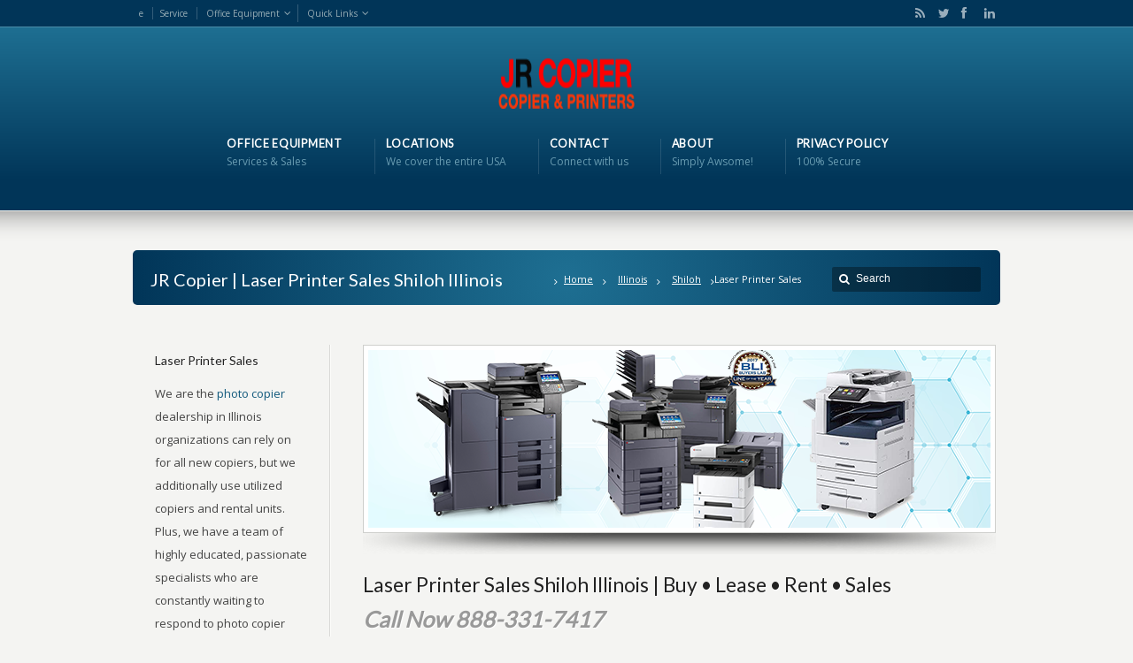

--- FILE ---
content_type: text/html; charset=UTF-8
request_url: https://officeequipmenthub.us/illinois/shiloh/laser-printer-sales.php
body_size: 16780
content:
<!DOCTYPE html>
<html data-page-optimizer-init="true" lang="en-US"><!--<![endif]-->
<head><meta content="Laser Printer Sales Shiloh Illinois - Buy Lease Rent Laser Printer Shiloh, IL - In the market for new or used laser printer? Get a laser printer sales dealer that offer the top quality copiers & laser printers from a business that has the experience, call us today! Copy machine sales, buy laser printer, lease laser printer, copy machine dealer, laser printer rental, near Shiloh IL. " name="description"><!-- un-comment and delete 2nd meta below to disable zoom (not cool)
<meta name="viewport" content="width=device-width, minimum-scale=1, maximum-scale=1"> --><meta name="viewport" content="width=device-width, initial-scale=1" /><meta charset="UTF-8"><script type="text/javascript" src="/js/jquery.js"></script>
	<title>JR Copier | 🥇Laser Printer Sales Shiloh Illinois | Office Equipment Solutions IL | Laser Printer Sales</title>
	<!-- RSS -->
	<link href="#" rel="alternate" title="Laser Printer Sales Illinois" type="application/rss+xml" /><!-- Favicon -->
	<link href="https://imagizer.imageshack.com/v2/150x100q90/922/45O5tF.png" rel="shortcut icon" /><!-- Google Font -->
	<link href="https://fonts.googleapis.com/css?family=Open+Sans%7CLato" rel="stylesheet" type="text/css" /><!-- Primary CSS -->
	<link href="/style.css" media="all" rel="stylesheet" type="text/css" />
	<link href="/css/_mobile.css" media="all" rel="stylesheet" type="text/css" /><!-- Color Scheme CSS -->
	<link href="/css/karma-political-blue.css" media="all" rel="stylesheet" type="text/css" />
	<link href="/css/secondary-political-blue.css" media="all" rel="stylesheet" type="text/css" />
	<link href="/css/_font-awesome.css" media="all" rel="stylesheet" type="text/css" /><!--[if IE 9]>
<link rel="apple-touch-icon" sizes="180x180" href="/apple-touch-icon.png">
<link rel="icon" type="image/png" sizes="32x32" href="/favicon-32x32.png">
<link rel="icon" type="image/png" sizes="16x16" href="/favicon-16x16.png">
<link rel="manifest" href="/site.webmanifest">
<style media="screen">
#footer,
.header-holder
{
behavior: url(js/PIE/PIE.htc);
}
</style>
<![endif]--><!--[if lte IE 8]>
<script type='text/javascript' src='js/html5shiv.js'></script>
<style media="screen">
/* uncomment for IE8 rounded corners
#menu-main-nav .drop ul a,
#menu-main-nav .drop,
#menu-main-nav ul.sub-menu,
#menu-main-nav .drop .c, 
#menu-main-nav li.parent, */
#footer,
.header-holder,
#horizontal_nav ul li,
#horizontal_nav ul a,
#tt-gallery-nav li,
#tt-gallery-nav a,
ul.tabset li,
ul.tabset a,
.karma-pages a,
.karma-pages span,
.wp-pagenavi a,
.wp-pagenavi span,
.post_date,
.post_comments,
.ka_button,
.flex-control-paging li a,
.colored_box,
.tools,
.karma_notify
.opener,
.callout_button,
.testimonials {
behavior: url(js/PIE/PIE.htc);
}
</style>
<![endif]--><!--[if IE]>
<link rel="stylesheet" href="/css/_internet_explorer.css" media="screen"/>
<![endif]--><script type="application/ld+json">{"@context":"http://schema.org","@type":"LocalBusiness","url":"https://officeequipmenthub.us","name":"JR Copier","description":"Laser Printer Sales Shiloh IL - Looking for a new copier or laser printer? JR Copier has been in the office equipment sales & service business for over 20 years!","logo":"https://officeequipmenthub.us/images/_global/JRCOPIER.png","image":"https://officeequipmenthub.us/images/_global/copier.png","priceRange":"Get 3 Price Quotes","hasMap":"https://www.google.com/maps/place/JR+Copier+MN+%E2%9C%85/@45.0507786,-93.1904114,15z/data=!4m2!3m1!1s0x0:0xcd1742abefaaabe6?sa=X\u0026ved=2ahUKEwjxnd--x6vkAhUEQ60KHWIUBn8Q_BIwCnoECA4QCA","email":"info@jrcopiermn.com","telephone":"888-331-7417","openingHours":["Mon - Fri 8:00AM - 5:00PM"],"sameAs":["https://www.facebook.com/JRCopierMN/","https://goo.gl/maps/WYMkcHr1dbAzKm4A8","https://twitter.com/JRCopierMN","https://www.linkedin.com/company/3478193/"],"aggregateRating":{"@type":"AggregateRating","ratingValue":"5","ratingCount":"337"},"address":{"@type":"PostalAddress","addressLocality":"Shiloh","addressRegion":"IL"}}</script><!-- Global site tag (gtag.js) - Google Analytics --><script async src="https://www.googletagmanager.com/gtag/js?id=UA-147237030-1"></script><script>
  window.dataLayer = window.dataLayer || [];
  function gtag(){dataLayer.push(arguments);}
  gtag('js', new Date());

  gtag('config', 'UA-147237030-1');
</script><script type="application/ld+json">{"@context":"http:\/\/schema.org\/","@type":"Product","name":"Xerox, Ricoh, Sharp, Kyocera, Copystar, Canon, Brother, HP, Konica Minolta","description":"Xerox, Ricoh, Sharp, Kyocera, Copystar, Canon, Brother, HP, Konica Minolta copier \u0026 laser printers.","image":"https:\/\/officeequipmenthub.us\/images\/_global\/xerox%20altalink.png","aggregateRating":{"@type":"AggregateRating","ratingValue":"5","ratingCount":"4127"},"manufacturer":{"@type":"Organization","name":"JR Copier MN"},"model":"All Models"}</script><script type="application/ld+json">

{
"@context":"https://schema.org",
"@type":"WebPage",
"headline":"Laser Printer Sales Shiloh IL",
"url":"https://officeequipmenthub.us/illinois/shiloh/laser-printer-sales.php",
"about":

[{"@type": "thing", "name": "copier", "sameAs": ["https://en.wikipedia.org/wiki/Photocopier",
"https://www.google.com/search?q=copier&kgmid=/m/01gx4y"]},
{"@type": "thing", "name": "machine", "sameAs": ["https://en.wikipedia.org/wiki/Machine",
"https://www.google.com/search?q=machine&kgmid=/m/0dkw5"]},
{"@type": "thing", "name": "xerox", "sameAs": ["https://en.wikipedia.org/wiki/Xerox",
"https://www.google.com/search?q=xerox&kgmid=/m/087c7"]},
{"@type": "thing", "name": "canon", "sameAs": ["https://en.wikipedia.org/wiki/Canon_Inc.",
"https://www.google.com/search?q=canon&kgmid=/m/01bvx1"]},
{"@type": "thing", "name": "speed", "sameAs": ["https://en.wikipedia.org/wiki/Speed",
"https://www.google.com/search?q=speed&kgmid=/m/073s_"]},
{"@type": "thing", "name": "printer", "sameAs": ["https://en.wikipedia.org/wiki/Printer_(computing)",
"https://www.google.com/search?q=printer&kgmid=/m/01m4t"]},
{"@type": "thing", "name": "black and white", "sameAs": ["https://en.wikipedia.org/wiki/Monochrome",
"https://www.google.com/search?q=black+and+white&kgmid=/m/01mwkf"]},
{"@type": "thing", "name": "ink", "sameAs": ["https://en.wikipedia.org/wiki/Ink",
"https://www.google.com/search?q=ink&kgmid=/m/03yhk"]},
{"@type": "thing", "name": "copy machines", "sameAs": ["https://en.wikipedia.org/wiki/Photocopier",
"https://www.google.com/search?q=copy+machines&kgmid=/m/01gx4y"]},
{"@type": "thing", "name": "ppm", "sameAs": ["https://en.wikipedia.org/wiki/Parts-per_notation",
"https://www.google.com/search?q=ppm&kgmid=/m/012ktn"]},
{"@type": "thing", "name": "reliability", "sameAs": ["https://en.wikipedia.org/wiki/Reliability_engineering",
"https://www.google.com/search?q=reliability&kgmid=/m/05rbj3"]},
{"@type": "thing", "name": "price", "sameAs": ["https://en.wikipedia.org/wiki/Price",
"https://www.google.com/search?q=price&kgmid=/m/01d_1l"]},
{"@type": "thing", "name": "users", "sameAs": ["https://en.wikipedia.org/wiki/User_(computing)",
"https://www.google.com/search?q=users&kgmid=/m/0hq_vm_"]},
{"@type": "thing", "name": "pages per minute", "sameAs": ["https://en.wikipedia.org/wiki/Printer_(computing)",
"https://www.google.com/search?q=pages+per+minute&kgmid=/m/01m4t"]},
{"@type": "thing", "name": "kyocera", "sameAs": ["https://en.wikipedia.org/wiki/Kyocera",
"https://www.google.com/search?q=kyocera&kgmid=/m/02rxy_"]},
{"@type": "thing", "name": "ricoh", "sameAs": ["https://en.wikipedia.org/wiki/Ricoh",
"https://www.google.com/search?q=ricoh&kgmid=/m/02jwgz"]},
{"@type": "thing", "name": "laser", "sameAs": ["https://en.wikipedia.org/wiki/Laser_printing",
"https://www.google.com/search?q=laser&kgmid=/m/0dd37"]},
{"@type": "thing", "name": "toner", "sameAs": ["https://en.wikipedia.org/wiki/Toner",
"https://www.google.com/search?q=toner&kgmid=/m/02pw1n"]},
{"@type": "thing", "name": "tray", "sameAs": ["https://en.wikipedia.org/wiki/Tray",
"https://www.google.com/search?q=tray&kgmid=/m/01nn4f"]},
{"@type": "thing", "name": "printing", "sameAs": ["https://en.wikipedia.org/wiki/Printing",
"https://www.google.com/search?q=printing&kgmid=/m/0c5mq"]},
{"@type": "thing", "name": "dpi", "sameAs": ["https://en.wikipedia.org/wiki/Dots_per_inch",
"https://www.google.com/search?q=dpi&kgmid=/m/01tf1w"]},
{"@type": "thing", "name": "multifunction", "sameAs": ["https://en.wikipedia.org/wiki/Multi-function_printer",
"https://www.google.com/search?q=multifunction&kgmid=/m/019y26"]},
{"@type": "thing", "name": "duty cycle", "sameAs": ["https://en.wikipedia.org/wiki/Duty_cycle",
"https://www.google.com/search?q=duty+cycle&kgmid=/m/0b811"]},
{"@type": "thing", "name": "hard drive", "sameAs": ["https://en.wikipedia.org/wiki/Hard_disk_drive",
"https://www.google.com/search?q=hard+drive&kgmid=/m/03l34"]},
{"@type": "thing", "name": "pipe", "sameAs": ["https://en.wikipedia.org/wiki/Pipe_(fluid_conveyance)",
"https://www.google.com/search?q=pipe&kgmid=/m/09w9qp"]}],

"mentions":

[{"@type": "thing", "name": "photocopy", "sameAs": ["https://en.wikipedia.org/wiki/Photocopier",
"https://www.google.com/search?q=photocopy&kgmid=/m/01gx4y"]},
{"@type": "thing", "name": "hp laserjet", "sameAs": ["https://en.wikipedia.org/wiki/HP_LaserJet",
"https://www.google.com/search?q=hp+laserjet&kgmid=/m/0364pq"]},
{"@type": "thing", "name": "printer", "sameAs": ["https://en.wikipedia.org/wiki/Printer_(computing)",
"https://www.google.com/search?q=printer&kgmid=/m/01m4t"]},
{"@type": "thing", "name": "multifunction printer/copier", "sameAs": ["http://en.wikipedia.org/wiki/Multi-function_printer",
"https://www.google.com/search?q=multifunction+printer/copier&kgmid=/m/019y26"]},
{"@type": "thing", "name": "mfps", "sameAs": ["https://en.wikipedia.org/wiki/Multi-function_printer",
"https://www.google.com/search?q=mfps&kgmid=/m/019y26"]},
{"@type": "thing", "name": "office copiers", "sameAs": ["https://en.wikipedia.org/wiki/Photocopier",
"https://www.google.com/search?q=office+copiers&kgmid=/m/01gx4y"]},
{"@type": "thing", "name": "digital copiers", "sameAs": ["https://en.wikipedia.org/wiki/Photocopier",
"https://www.google.com/search?q=digital+copiers&kgmid=/m/01gx4y"]},
{"@type": "thing", "name": "pages per minute", "sameAs": ["https://en.wikipedia.org/wiki/Printer_(computing)",
"https://www.google.com/search?q=pages+per+minute&kgmid=/m/01m4t"]},
{"@type": "thing", "name": "laser printers", "sameAs": ["https://en.wikipedia.org/wiki/Laser_printing",
"https://www.google.com/search?q=laser+printers&kgmid=/m/0dd37"]},
{"@type": "thing", "name": "all-in-one", "sameAs": ["https://en.wikipedia.org/wiki/Multi-function_printer",
"https://www.google.com/search?q=all-in-one&kgmid=/m/019y26"]},
{"@type": "thing", "name": "lasers", "sameAs": ["https://en.wikipedia.org/wiki/Laser_printing",
"https://www.google.com/search?q=lasers&kgmid=/m/0dd37"]},
{"@type": "thing", "name": "inkjet", "sameAs": ["https://en.wikipedia.org/wiki/Inkjet_printing",
"https://www.google.com/search?q=inkjet&kgmid=/m/0dd6m"]},
{"@type": "thing", "name": "all-in-one printer", "sameAs": ["https://en.wikipedia.org/wiki/Multi-function_printer",
"https://www.google.com/search?q=all-in-one+printer&kgmid=/m/019y26"]},
{"@type": "thing", "name": "e-cycling", "sameAs": ["https://en.wikipedia.org/wiki/Computer_recycling",
"https://www.google.com/search?q=e-cycling&kgmid=/m/05lsk3"]},
{"@type": "thing", "name": "wi-fi", "sameAs": ["https://en.wikipedia.org/wiki/Wi-Fi",
"https://www.google.com/search?q=wi-fi&kgmid=/m/0h4d9"]},
{"@type": "thing", "name": "radf", "sameAs": ["https://en.wikipedia.org/wiki/Automatic_document_feeder",
"https://www.google.com/search?q=radf&kgmid=/m/0cyb5j"]},
{"@type": "thing", "name": "printing speed", "sameAs": ["https://en.wikipedia.org/wiki/Printer_(computing)",
"https://www.google.com/search?q=printing+speed&kgmid=/m/01m4t"]},
{"@type": "thing", "name": "dots per inch", "sameAs": ["https://en.wikipedia.org/wiki/Dots_per_inch",
"https://www.google.com/search?q=dots+per+inch&kgmid=/m/01tf1w"]},
{"@type": "thing", "name": "automatic document feeder", "sameAs": ["https://en.wikipedia.org/wiki/Automatic_document_feeder",
"https://www.google.com/search?q=automatic+document+feeder&kgmid=/m/0cyb5j"]},
{"@type": "thing", "name": "scan", "sameAs": ["https://en.wikipedia.org/wiki/Image_scanner",
"https://www.google.com/search?q=scan&kgmid=/m/01v1hk"]},
{"@type": "thing", "name": "copy machine", "sameAs": ["https://en.wikipedia.org/wiki/Photocopier",
"https://www.google.com/search?q=copy+machine&kgmid=/m/01gx4y"]},
{"@type": "thing", "name": "color copier", "sameAs": ["https://en.wikipedia.org/wiki/Photocopier",
"https://www.google.com/search?q=color+copier&kgmid=/m/01gx4y"]},
{"@type": "thing", "name": "scanning", "sameAs": ["https://en.wikipedia.org/wiki/Image_scanner",
"https://www.google.com/search?q=scanning&kgmid=/m/01v1hk"]}]
}

</script><script type="application/ld+json">
{
  "@context": "http://schema.org",
  "@type": "WebPage",
  "about": {
    "@type": "Thing", "name": "Shiloh",
    "sameAs": [
      "https://en.wikipedia.org/wiki/Shiloh,_Illinois",
      "https://www.google.com/search?kgmid=/m/0sh0p","https://www.google.com/maps/place/Shiloh,+IL,+USA/@38.5537196,-89.9888284,12z/data=!3m1!4b1!4m5!3m4!1s0x88760694c1e0ef87:0x991527d721a92e80!8m2!3d38.5614383!4d-89.8973233"
    ]
  },
  "headline": "Laser Printer Sales Shiloh Illinois",
  "identifier": [
    "https://officeequipmenthub.us/illinois/shiloh/laser-printer-sales.php/#webpage",
    "https://officeequipmenthub.us/illinois/shiloh/laser-printer-sales.php"
  ]
}
</script><script type="application/ld+json">
{
  "@context": "https://schema.org",
  "@type": "FAQPage",
  "mainEntity": [{
    "@type": "Question",
    "name": "Is it better to lease or buy office equipment?",
    "acceptedAnswer": {
      "@type": "Answer",
      "text": "Generally speaking, leasing any given piece of office equipment is more expensive than buying it outright. Despite this cost difference, there are many good reasons to lease. ... Unlike a purchase loan, an operating lease agreement may require little or no down payment, conserving cash.
<h3>Why Lease Your Next Copier</h3>
Leasing a new copier will help keep your equipment up to date, be able to write off the equipment and save in repacost while increasing productivity."
    }
  },{
    "@type": "Question",
    "name": "Can I get out of a copier lease?",
    "acceptedAnswer": {
      "@type": "Answer",
      "text": "The easy way to get out is by paying off your lease, otherwise there is no good way to get out of an office equipment lease.
There is no other way to get out a copier lease early.
You can up grade you copier by buying out the existing lease, that means rolling what is left of your lease and adding it to your next or new lease, we do not recommend this practice unless you absolutely need to."
    }
  },{
    "@type": "Question",
    "name": "How do copier/printer leases work?",
    "acceptedAnswer": {
      "@type": "Answer",
      "text": "With an office equipment lease there is a contract between a finance company and the customer, giving the customer use of the equipment on payments of rentals over a period. 
When you lease equipment you make a series of regular (usually monthly) payments, instead of a large capital outlay.
Leases can go 36, 48, 0r 60 months, and the can be set up to be a 1 dollar buy out at the end of the lease or a fair market value."
    }
  },{
    "@type": "Question",
    "name": "How much is a copier lease?",
    "acceptedAnswer": {
      "@type": "Answer",
      "text": "Copier leases can cost between $50 to $900 a month. Used office copiers cost an average of $4,000. Low volume copy machines can be leased for a little as $65/month. 
<h3>Cost of leasing a copier</h3>
It is one of the best ways to acquire your next copier, since it has many benefits, like tax deductions, newer equipment, no upfront cash outlay, and increase productivity."
    }
  }]
}
<script>
!function(f,b,e,v,n,t,s){if(f.fbq)return;n=f.fbq=function(){n.callMethod?
n.callMethod.apply(n,arguments):n.queue.push(arguments)};if(!f._fbq)f._fbq=n;
n.push=n;n.loaded=!0;n.version='2.0';n.queue=[];t=b.createElement(e);t.async=!0;
t.src=v;s=b.getElementsByTagName(e)[0];s.parentNode.insertBefore(t,s)}(window,
document,'script','https://connect.facebook.net/en_US/fbevents.js');
fbq('init', '1911600435771749', {}, {
    "agent": "wordpress-5.3.2-1.6.0"
});

fbq('track', 'PageView', {
    "source": "wordpress",
    "version": "5.3.2",
    "pluginVersion": "1.6.0"
});
</script><!-- DO NOT MODIFY --><!-- End Facebook Pixel Code -->
	<style title="related_links_table" type="text/css">.rlink-links {
        list-style:circle outside;
        width:100%;
        font-size:12pt;
        columns:3;
        -webkit-columns:3;
        -moz-columns:3;
        -o-columns:3;
    }
    .rlink-links li {
        background-color:#F2F3F4;
        margin:0 1px 1px 1px;
        padding:1;
    }
	</style>
	<link href="https://officeequipmenthub.us/illinois/shiloh/laser-printer-sales.php" rel="canonical" />
</head>
<body data-page-optimizer-editable="true" style="zoom: 1;"><!--cke_bookmark_108S--><!--cke_bookmark_108E--><!--cke_bookmark_112S--><!--cke_bookmark_111S--><!--cke_bookmark_111S--><div class="content-style-default" id="tt-wide-layout"><div id="wrapper">
<header id="header" role="banner"><div class="top-block"><div class="top-holder"><!-- ***************** - Top Toolbar Left Side - ***************** --><div class="toolbar-left"><ul><li><a href="/index.php">e</a></li>
<li><a href="/service.html">Service</a></li>
<li><a href="/">Office Equipment</a><ul class="sub-menu"><li><a href="/sales.html"><span>Sales</span></a></li>
<li><a href="/rentals.html"><span>Rentals</span></a></li>
<li><a href="/lease.html"><span>Lease</span></a></li>
<li><a href="http://copierpartsandtoner.com/"><span>Supplies</span></a></li>
<li><a href="http://copierpartsandtoner.com/"><span>Parts</span></a></li>
</ul>
</li>
<li><a href="#">Quick Links</a><ul class="sub-menu"><li><a href="sales.html">Sales</a></li>
<li><a href="/service.html">Service</a></li>
<li><a href="http://copierpartsandtoner.com/">Supplies</a></li>
</ul>
</li>
</ul>
</div>
<!-- END toolbar-left --><!-- ***************** - Top Toolbar Right Side - ***************** -->
<div class="toolbar-right"><ul class="social_icons tt_vector_social_icons tt_no_social_title tt_image_social_icons"><li><a class="rss" href="#" title="RSS Feed">RSS</a></li>
<li><a class="twitter" href="https://twitter.com/JRCopierMN" title="Twitter">Twitter</a></li>
<li><a class="facebook" href="https://www.facebook.com/groups/338957453626413" title="Facebook">Facebook</a></li>
<li><a class="linkedin" href="https://www.linkedin.com/company/jr-copier-of-minnesota-llc" title="LinkedIn">LinkedIn</a></li>
</ul>
</div>
<!-- END toolbar-right --></div>
<!-- END top-holder --></div>
<!-- END top-block -->
<div class="header-holder tt-logo-center"><div class="header-overlay"><div class="header-area"><a class="logo" href="/index.php"><img alt="Copier &amp; laser printer sales" class="tt-retina-logo" height="41" loading="lazy" src="/images/_global/JRCOPIER.png" width="218" /></a> <!-- ***************** - Main Menu - ***************** -->

<nav role="navigation"><ul id="menu-main-nav"><li><a href="#"><span><strong>OFFICE EQUIPMENT</strong><span class="navi-description">Services & Sales</span></span></a>
<ul class="sub-menu"><li><a href="/sales.html"><span>Copiers</span></a>
<ul class="sub-menu"><li><a href="/sales.html"><span>Sales</span></a></li>
<li><a href="/lease.html"><span>Lease</span></a></li>
<li><a href="/rentals.html"><span>Rentals</span></a></li>
<li><a href="/repair.html"><span>Repair Service</span></a></li>
</ul>
</li>
<li><a href="#"><span>Office Equipment Brands</span></a><ul class="sub-menu"><li><a href="/brother.html"><span>Brother</span></a></li>
<li><a href="/hp.html"><span>HP</span></a></li>
<li><a href="/xerox.html"><span>Xerox</span></a></li>
<li><a href="/sharp.html"><span>Sharp</span></a></li>
<li><a href="/kyocera.html"><span>Kyocera CS</span></a></li>
<li><a href="/brother.html"><span>Brother</span></a></li>
<li><a href="/ricoh.html"><span>Ricoh</span></a></li>
</ul>
</li>
</ul>
</li>
<li><a href="https://officeequipmenthub.us/usa.html"><span><strong>Locations</strong><span class="navi-description">We cover the entire USA</span></span></a><ul class="sub-menu"><li><a href="/minnesota/"><span>Minnesota</span></a></li>
<li><a href="/ohio/"><span>Ohio</span></a></li>
<li><a href="/kansas/"><span>Kansas</span></a></li>
<li><a href="/kentucky/"><span>Kentucky</span></a></li>
<li><a href="/usa.html"><span>Other USA States</span></a></li>
</ul>
</li>
<li><a href="/copier2.html"><span><strong>Contact</strong><span class="navi-description">Connect with us</span></span></a></li>
<li><a href="/about"><span><strong>About</strong><span class="navi-description">Simply Awsome!</span></span></a></li>
<li><a href="/privacy.html"><span><strong>Privacy Policy</strong><span class="navi-description">100% Secure</span></span></a><ul class="sub-menu"><li><a href="https://officeequipmenthub.us/sitemap-index.xml"><span>Sitemap</span></a></li>
</ul>
</li>
</ul>
</nav>
</div>
<!-- END header-area --></div>
<!-- END header-overlay --></div>
<!-- END header-holder --></header>
<!-- END header --><!-- ***************** - Main Content Area - ***************** -->
<div id="main"><div class="main-area"><!-- ////////////////////////////////////////////////////////// --><!-- ***************** - Content Start Here - ***************** --><!-- ////////////////////////////////////////////////////////// --><!-- ***************** - Breadcrumbs Start Here - ***************** --><div class="tools"><span class="tools-top"></span>
<div class="frame">
<h1>JR Copier | Laser Printer Sales Shiloh Illinois</h1>

<form action="template-blog.html" class="search-form" method="get" role="search">
<fieldset><label for="s">Search this website</label> <span class="text"> <input class="s" data-page-optimizer-editable="true" id="s" name="s" onblur="this.value=(this.value=='') ? 'Search' : this.value;" onfocus="this.value=(this.value=='Search') ? '' : this.value;" type="text" value="Search" /> <input class="searchsubmit" data-page-optimizer-editable="true" type="submit" value="search" /> </span></fieldset>
</form>

<p class="breadcrumb"><a href="/index.php"><!-- Begin Breadcrumbs --> </a><a href="/index.php">Home</a>  <a href="/illinois/index.php">Illinois</a>  <a href="/illinois/shiloh/index.php">Shiloh</a>Laser Printer Sales <!-- End Breadcrumbs --></p>
</div>
<!-- END frame --> <span class="tools-bottom"></span></div>
<!-- END tools --><main class="content_left_sidebar content_no_subnav" id="content" role="main"><div class="shadow_img_frame shadow_banner_regular"><div><img alt="Laser Printer Sales Shiloh Illinois" loading="lazy" src="https://officeequipmenthub.us/images/copiers-usa.png" /><!--cke_bookmark_108E--></div>
</div>

<h2>Laser Printer Sales Shiloh Illinois | Buy • Lease • Rent • Sales</h2>

<h2><span style="color: #ff6600;"><em><strong>Call Now 888-331-7417</strong></em></span></h2>

<p>At JR Copier of Illinois, we simplify this process, ensuring you find the perfect match for your office needs. Whether you&#39;re looking to buy, lease, or rent, our team is here to guide you through the selection of laser printer and office machines that align with your business&#39;s requirements and budget.</p>

<p>We proudly offer a comprehensive range of top-tier brands including Canon, Ricoh, Toshiba, Konica Minolta, Kyocera, Copystar, Xerox, HP, Brother, and Sharp. Our selection caters to all needs, from single-unit copiers to high-volume production equipment and complete office machine fleets.</p>

<p><strong>Services and Solutions:</strong></p>

<ul><li><strong>Expert Guidance:</strong> Our team helps you compare product lines and features, ensuring you make an informed decision tailored to your specific office needs.</li>
<li><strong>Flexible Options:</strong> Choose from buying, leasing, or renting options to best suit your budget and operational requirements.</li>
<li><strong>Wide Brand Selection:</strong> Access a diverse range of brands to find the perfect fit for your office environment.</li>
<li><strong>Comprehensive Support:</strong> Benefit from clear explanations of lease terms and service agreements, with ongoing support and maintenance services.</li>
</ul>

<p>For tailored advice and a hassle-free experience in upgrading your office technology, reach out to JR Copier of Illinois. Call us now at <strong>888-331-7417</strong> for a consultation and discover how we can help streamline your office&#39;s efficiency with the right laser printer solution.</p>

<h2>Laser Printer Sales | All In One Laser Printer</h2>
Whether you require new or reconditioned office equipment, you can lease it, purchase, rent, or even rent it on a month to month basis. Toner/Ink Supplies are normally consisted of, no more concern of running out of supplies and delivery delays. An assistance maintenance program is included, all parts and all labor. Furthermore custom software, workflow analysis, or any other item or services required to help obtain the maximum assistance for your business to optimize your Return on your Investment. Trust, experience, and accredited personal service is our dedication to you.
<p></p>

<div class="hr_gap" style="height:15px;"></div>

<div class="one_half tt-column"><p class="callout2"></p>

<h2>Laser Printer Sales Shiloh IL</h2>
<span>Laser Printer Sales | We guide you every step of the way to take the stress out of the process. </span>
<ol><li>Office copiers Multifunction copy, print, scan & fax</li>
<li><a href="https://officeequipmenthub.us/production-printers-copier.html" rel="noopener" target="_blank" title="production copiers and printers">Production printers</a></li>
<li><a href="https://officeequipmenthub.us/kansas/lenexa/lease-copier.php">Laser printers</a></li>
<li>Desktop Copiers & printers</li>
<li>Color laser printers</li>
<li><a dir="ltr" href="https://officeequipmenthub.us/service.html" lang="en" name="Service plans" rel="noopener" target="_blank">Maintenance Plans</a></li>
<li><a dir="ltr" href="https://officeequipmenthub.us/lease.html" lang="en" name="equipment leasing" rel="noopener" target="_blank">Copier Leasing</a></li>
<li><a dir="ltr" href="https://officeequipmenthub.us/sales.html" lang="en" name="Office equipment sales" rel="noopener" target="_blank">Office Laser Printer Sales</a></li>
</ol>

<p></p>
<br class="clear" /></div>

<div class="one_half_last tt-column">
<hr /> <div class="shadow_img_frame shadow_two_col_small"><div><img alt="Laser Printer Sales" loading="lazy" src="/images/_global/copier.png" /></div>
</div>
</div>
<br class="clear" />
<div class="hr_gap" style="height:15px;"></div>

<p>JR Copier is an independent office equipment supplier dealer that offers state of the art <a href="https://www.wikidata.org/wiki/Q185369?fbclid=IwAR13QIR91XScKvDakMdqk1fvTpsdzaQTA4SemNeIu1XDS2DCUwKcYtmSssA" rel="nofollow" target="_blank">copier</a> & printers in the Shiloh, Illinois metro area. We have been working with small and medium-sized businesses since 1989 and have a proven reputation for success. We offer all sorts of office copier & printer devices with the best financing alternatives. We provide flexible leases; we can finance a black and white printer or a printer. Every little thing from all-in-one photocopy machine to laser printers, cordless printers, and also image printers. Pick JR Photo copier for office copier & printer purchase as well as very easy leasing ... Laser Printer Sales Illinois<br />
<br />
<br />
<br />
<strong><hr>

<div id="formTargetDiv"></div>
<script src="//efw.360connect.com/widget.js?v=3"></script>
<script type="text/javascript">
    efwCreate({
      targetElementId: 'formTargetDiv',
      category: 'Commercial Copiers',
      campaignId: '0E36A1EB-2F42-46D8-BABF-2297279A1955',
      valueProp: true,
      redirectUrl: '',
      autoResize: true,
      skin: '5',
      affData1: 'COPIER & LASER PRINTER SALES USA',
      affData2: '',
      affData3: '',
      affData4: '',
      affData5: ''
    });
</script>
</strong></p>

<h2><em><span style="color:#FF8C00;"></span><span style="color:#FF8C00;">Laser Printer Sales</span><span style="color:#FF8C00;"> Service </span><span style="font-size: 22.44px; color: rgb(255, 140, 0);">Area</span><span style="color:#FF8C00;"> in Shiloh Illinois<br />
Office Equipment Buy • Lease • Rent</span></em></h2>
<!-- Begin Google Maps --><!-- Begin Google Maps -->
<div style="width:100%px;height:250px;margin:0 auto"><div style="padding:10px"><iframe width="100%" height="250" frameborder="0" scrolling="no" marginheight="0" marginwidth="0"src="//maps.google.com/maps?f=q&source=s_q&hl=en&geocode=&q=Shiloh+Illinois&ie=UTF8&z=12&t=m&iwloc=near&output=embed"></iframe></div>
</div>
<!-- End Google Maps -->
<div style="width:100%px;height:250px;margin:0 auto"><div style="padding:10px"></div>
<br />
<br />
 </div>
<!-- End Google Maps -->

<h2><br />
<strong>Why Choose A Laser Printer</strong> <strong>From</strong> <strong>Us? | Beneficial Advantages </strong><strong>- <em>Laser Printer Sales Shiloh IL</em></strong></h2>

<p>When in the market for a new office machine like a laser printer. We provide a wide variety of multi-function copiers allowing you to print, scan, fax and copy with rates to fit any kind of workplace budget plan. We offer, lease as well as rent pre-owned and brand-new copier, printer, fax as well as scan equipment that we personally refurbish in our Shiloh, Illinois based facilities. <br />
Our reconditioning group takes satisfaction in their job as well as launch makers just after they have been inspected, fixed and also examined to fulfill our very excellent quality requirements. We after that back our equipment with the lengthiest as well as most detailed service warranty in Illinois.<br />
Please call us so we can review your goals and requires when it concerns your copier, scanning, faxing and also printer needs.</p>

<h2><strong>Buying a Copier vs. Leasing a Copier •  Lease  • Buy  • Rent    | Laser Printer Sales Shiloh IL</strong></h2>

<p dir="ltr" style="line-height:1.38;margin-top:0pt;margin-bottom:0pt;"><strong id="docs-internal-guid-e72052c8-7fff-0f2b-e402-41562a4d63a2" style="font-weight:normal;"><span style="background-color:transparent; font-variant:normal; vertical-align:baseline; white-space:pre-wrap; font-family:Arial; font-size:11pt; color:#000000; font-style:normal; font-weight:700; text-decoration:none; ">Should I buy or <a href="https://officeequipmenthub.us/cost-lease.html">lease</a> a printer?</span></strong></p>

<p dir="ltr" style="line-height:1.38;margin-top:0pt;margin-bottom:0pt;"><strong id="docs-internal-guid-e72052c8-7fff-0f2b-e402-41562a4d63a2" style="font-weight:normal;"><span style="font-family:Arial; font-size:11pt; color:#000000; font-style:normal; font-weight:400; text-decoration:none; ">Less expensive: It is almost always less expensive in the long run to </span><span style="font-family:Arial; font-size:11pt; color:#000000; font-style:normal; font-weight:700; text-decoration:none; ">purchase</span><span style="font-family:Arial; font-size:11pt; color:#000000; font-style:normal; font-weight:400; text-decoration:none; "> a </span><span style="font-family:Arial; font-size:11pt; color:#000000; font-style:normal; font-weight:700; text-decoration:none; ">printer</span><span style="font-family:Arial; font-size:11pt; color:#000000; font-style:normal; font-weight:400; text-decoration:none; "> or <a href="/illinois/shiloh/copy-machine-rental.php">copier</a> than it is to </span><span style="font-family:Arial; font-size:11pt; color:#000000; font-style:normal; font-weight:700; text-decoration:none; ">lease</span><span style="font-family:Arial; font-size:11pt; color:#000000; font-style:normal; font-weight:400; text-decoration:none; "> one. ... Recoup investment: Even though a </span><span style="font-family:Arial; font-size:11pt; color:#000000; font-style:normal; font-weight:700; text-decoration:none; ">printer</span><span style="font-family:Arial; font-size:11pt; color:#000000; font-style:normal; font-weight:400; text-decoration:none; "> is a depreciating asset, a used </span><span style="font-family:Arial; font-size:11pt; color:#000000; font-style:normal; font-weight:700; text-decoration:none; ">printer</span><span style="font-family:Arial; font-size:11pt; color:#000000; font-style:normal; font-weight:400; text-decoration:none; "> can be sold if it&#39;s no longer needed, whereas a leased </span><span style="font-family:Arial; font-size:11pt; color:#000000; font-style:normal; font-weight:700; text-decoration:none; ">printer</span><span style="font-family:Arial; font-size:11pt; color:#000000; font-style:normal; font-weight:400; text-decoration:none; "> cannot.Feb 8, 2020</span></strong></p>

<p dir="ltr" style="line-height:1.38;margin-top:0pt;margin-bottom:0pt;"><strong id="docs-internal-guid-e72052c8-7fff-0f2b-e402-41562a4d63a2" style="font-weight:normal;"><span style="font-family:Arial; font-size:11pt; color:#000000; font-style:normal; font-weight:400; text-decoration:none; ">Search for:</span><a href="https://officeequipmenthub.us/" style="text-decoration:none;"><span style="font-family:Arial; font-size:11pt; color:#000000; font-style:normal; font-weight:400; text-decoration:none; "> </span><span style="background-color:transparent; font-variant:normal; -webkit-text-decoration-skip:none; text-decoration-skip-ink:none; vertical-align:baseline; white-space:pre-wrap; font-family:Arial; font-size:11pt; color:#1155cc; font-style:normal; font-weight:400; text-decoration:underline; ">Should I buy or lease a printer?</span></a></strong></p>
<br />
<p dir="ltr" style="line-height:1.38;margin-top:0pt;margin-bottom:0pt;"></p>

<hr /><p></p>

<p dir="ltr" style="line-height:1.38;margin-top:0pt;margin-bottom:0pt;"><strong id="docs-internal-guid-e72052c8-7fff-0f2b-e402-41562a4d63a2" style="font-weight:normal;"><span style="font-family:Arial; font-size:11pt; color:#000000; font-style:normal; font-weight:700; text-decoration:none; ">How much is a copier lease?</span></strong></p>

<p dir="ltr" style="line-height:1.38;margin-top:0pt;margin-bottom:0pt;"><strong id="docs-internal-guid-e72052c8-7fff-0f2b-e402-41562a4d63a2" style="font-weight:normal;"><span style="font-family:Arial; font-size:11pt; color:#000000; font-style:normal; font-weight:700; text-decoration:none; ">Copier leases</span><span style="font-family:Arial; font-size:11pt; color:#000000; font-style:normal; font-weight:400; text-decoration:none; "> can cost between $100 to $900 a month. Used office </span><span style="font-family:Arial; font-size:11pt; color:#000000; font-style:normal; font-weight:700; text-decoration:none; ">copiers</span><span style="font-family:Arial; font-size:11pt; color:#000000; font-style:normal; font-weight:400; text-decoration:none; "> cost an average of $4,000. Low volume copy machines can be </span><span style="font-family:Arial; font-size:11pt; color:#000000; font-style:normal; font-weight:700; text-decoration:none; ">leased</span><span style="font-family:Arial; font-size:11pt; color:#000000; font-style:normal; font-weight:400; text-decoration:none; "> for a little as $65/month. USA </span><span style="font-family:Arial; font-size:11pt; color:#000000; font-style:normal; font-weight:700; text-decoration:none; ">Copier Lease</span><span style="font-family:Arial; font-size:11pt; color:#000000; font-style:normal; font-weight:400; text-decoration:none; "> is an exclusive platinum level Xerox dealer and our clients are across the United States.</span></strong></p>

<p dir="ltr" style="line-height:1.38;margin-top:0pt;margin-bottom:0pt;"><strong id="docs-internal-guid-e72052c8-7fff-0f2b-e402-41562a4d63a2" style="font-weight:normal;"><span style="font-family:Arial; font-size:11pt; color:#000000; font-style:normal; font-weight:400; text-decoration:none; ">Search for:</span><a href="https://officeequipmenthub.us/contact.html" style="text-decoration:none;"><span style="font-family:Arial; font-size:11pt; color:#000000; font-style:normal; font-weight:400; text-decoration:none; "> </span><span style="font-family:Arial; font-size:11pt; color:#1155cc; font-style:normal; font-weight:400; text-decoration:underline; ">How much is a copier lease?</span></a></strong></p>
<br />
<p dir="ltr" style="line-height:1.38;margin-top:0pt;margin-bottom:0pt;"></p>

<hr /><p></p>

<p dir="ltr" style="line-height:1.38;margin-top:0pt;margin-bottom:0pt;"><strong id="docs-internal-guid-e72052c8-7fff-0f2b-e402-41562a4d63a2" style="font-weight:normal;"><span style="font-family:Arial; font-size:11pt; color:#000000; font-style:normal; font-weight:700; text-decoration:none; ">What is a copier lease?</span></strong></p>

<p dir="ltr" style="line-height:1.38;margin-top:0pt;margin-bottom:0pt;"><strong id="docs-internal-guid-e72052c8-7fff-0f2b-e402-41562a4d63a2" style="font-weight:normal;"><span style="font-family:Arial; font-size:11pt; color:#000000; font-style:normal; font-weight:700; text-decoration:none; ">Copiers Leasing</span><span style="font-family:Arial; font-size:11pt; color:#000000; font-style:normal; font-weight:400; text-decoration:none; "> Central is a service for businesses and individuals who are hoping to obtain a </span><span style="font-family:Arial; font-size:11pt; color:#000000; font-style:normal; font-weight:700; text-decoration:none; ">copier lease</span><span style="font-family:Arial; font-size:11pt; color:#000000; font-style:normal; font-weight:400; text-decoration:none; ">, or replace their current </span><span style="font-family:Arial; font-size:11pt; color:#000000; font-style:normal; font-weight:700; text-decoration:none; ">copier lease</span><span style="font-family:Arial; font-size:11pt; color:#000000; font-style:normal; font-weight:400; text-decoration:none; ">.</span></strong></p>

<p dir="ltr" style="line-height:1.38;margin-top:0pt;margin-bottom:0pt;"><strong id="docs-internal-guid-e72052c8-7fff-0f2b-e402-41562a4d63a2" style="font-weight:normal;"><span style="font-family:Arial; font-size:11pt; color:#000000; font-style:normal; font-weight:400; text-decoration:none; ">Search for:</span><a href="https://officeequipmenthub.us/sales.html" style="text-decoration:none;"><span style="font-family:Arial; font-size:11pt; color:#000000; font-style:normal; font-weight:400; text-decoration:none; "> </span><span style="font-family:Arial; font-size:11pt; color:#1155cc; font-style:normal; font-weight:400; text-decoration:underline; ">What is a copier lease?</span></a></strong></p>
<br />
<p dir="ltr" style="line-height:1.38;margin-top:0pt;margin-bottom:0pt;"></p>

<hr /><p></p>

<p dir="ltr" style="line-height:1.38;margin-top:0pt;margin-bottom:0pt;"><strong id="docs-internal-guid-e72052c8-7fff-0f2b-e402-41562a4d63a2" style="font-weight:normal;"><span style="font-family:Arial; font-size:11pt; color:#000000; font-style:normal; font-weight:700; text-decoration:none; ">Is it better to lease or buy office equipment?</span></strong></p>

<p dir="ltr" style="line-height:1.38;margin-top:0pt;margin-bottom:0pt;"><strong id="docs-internal-guid-e72052c8-7fff-0f2b-e402-41562a4d63a2" style="font-weight:normal;"><span style="font-family:Arial; font-size:11pt; color:#000000; font-style:normal; font-weight:400; text-decoration:none; ">Generally speaking, </span><span style="font-family:Arial; font-size:11pt; color:#000000; font-style:normal; font-weight:700; text-decoration:none; ">leasing</span><span style="font-family:Arial; font-size:11pt; color:#000000; font-style:normal; font-weight:400; text-decoration:none; "> any given piece of </span><span style="font-family:Arial; font-size:11pt; color:#000000; font-style:normal; font-weight:700; text-decoration:none; ">equipment</span><span style="font-family:Arial; font-size:11pt; color:#000000; font-style:normal; font-weight:400; text-decoration:none; "> is </span><span style="font-family:Arial; font-size:11pt; color:#000000; font-style:normal; font-weight:700; text-decoration:none; ">more</span><span style="font-family:Arial; font-size:11pt; color:#000000; font-style:normal; font-weight:400; text-decoration:none; "> expensive than </span><span style="font-family:Arial; font-size:11pt; color:#000000; font-style:normal; font-weight:700; text-decoration:none; ">buying</span><span style="font-family:Arial; font-size:11pt; color:#000000; font-style:normal; font-weight:400; text-decoration:none; "> it outright. Despite this cost difference, there are many good reasons to </span><span style="font-family:Arial; font-size:11pt; color:#000000; font-style:normal; font-weight:700; text-decoration:none; ">lease</span><span style="font-family:Arial; font-size:11pt; color:#000000; font-style:normal; font-weight:400; text-decoration:none; ">. ... Unlike a purchase loan, an operating </span><span style="font-family:Arial; font-size:11pt; color:#000000; font-style:normal; font-weight:700; text-decoration:none; ">lease</span><span style="font-family:Arial; font-size:11pt; color:#000000; font-style:normal; font-weight:400; text-decoration:none; "> agreement may require little or no down payment, conserving cash.Jun 24, 2020</span></strong></p>

<p dir="ltr" style="line-height:1.38;margin-top:0pt;margin-bottom:0pt;"><strong id="docs-internal-guid-e72052c8-7fff-0f2b-e402-41562a4d63a2" style="font-weight:normal;"><span style="font-family:Arial; font-size:11pt; color:#000000; font-style:normal; font-weight:400; text-decoration:none; ">Search for:</span><a href="https://officeequipmenthub.us/sales.html" style="text-decoration:none;"><span style="font-family:Arial; font-size:11pt; color:#000000; font-style:normal; font-weight:400; text-decoration:none; "> </span><span style="font-family:Arial; font-size:11pt; color:#1155cc; font-style:normal; font-weight:400; text-decoration:underline; ">Is it better to lease or buy office equipment?</span></a></strong></p>
<br />
<p dir="ltr" style="line-height:1.38;margin-top:0pt;margin-bottom:0pt;"></p>

<hr /><p></p>

<p dir="ltr" style="line-height:1.38;margin-top:0pt;margin-bottom:0pt;"><strong id="docs-internal-guid-e72052c8-7fff-0f2b-e402-41562a4d63a2" style="font-weight:normal;"><span style="font-family:Arial; font-size:11pt; color:#000000; font-style:normal; font-weight:700; text-decoration:none; ">How much does a copier cost?</span></strong></p>

<p dir="ltr" style="line-height:1.38;margin-top:0pt;margin-bottom:0pt;"><strong id="docs-internal-guid-e72052c8-7fff-0f2b-e402-41562a4d63a2" style="font-weight:normal;"><span style="font-family:Arial; font-size:11pt; color:#000000; font-style:normal; font-weight:400; text-decoration:none; ">Office </span><span style="font-family:Arial; font-size:11pt; color:#000000; font-style:normal; font-weight:700; text-decoration:none; ">Copier</span><span style="font-family:Arial; font-size:11pt; color:#000000; font-style:normal; font-weight:400; text-decoration:none; "> Sample </span><span style="font-family:Arial; font-size:11pt; color:#000000; font-style:normal; font-weight:700; text-decoration:none; ">Costs</span></strong></p>

<p dir="ltr" style="line-height:1.38;margin-top:0pt;margin-bottom:0pt;"><strong id="docs-internal-guid-e72052c8-7fff-0f2b-e402-41562a4d63a2" style="font-weight:normal;"><span style="font-family:Arial; font-size:11pt; color:#000000; font-style:normal; font-weight:400; text-decoration:none; ">$13,000 </span><span style="font-family:Arial; font-size:11pt; color:#000000; font-style:normal; font-weight:700; text-decoration:none; ">average cost</span><span style="font-family:Arial; font-size:11pt; color:#000000; font-style:normal; font-weight:400; text-decoration:none; "> for new </span><span style="font-family:Arial; font-size:11pt; color:#000000; font-style:normal; font-weight:700; text-decoration:none; ">copier</span><span style="font-family:Arial; font-size:11pt; color:#000000; font-style:normal; font-weight:400; text-decoration:none; "> printing up to 55 ppm. $35,100 </span><span style="font-family:Arial; font-size:11pt; color:#000000; font-style:normal; font-weight:700; text-decoration:none; ">cost</span><span style="font-family:Arial; font-size:11pt; color:#000000; font-style:normal; font-weight:400; text-decoration:none; "> for heavy volume </span><span style="font-family:Arial; font-size:11pt; color:#000000; font-style:normal; font-weight:700; text-decoration:none; "><a href="/illinois/shiloh/laser-printer-sales.php">copiers</a></span><span style="font-family:Arial; font-size:11pt; color:#000000; font-style:normal; font-weight:400; text-decoration:none; "> requiring large work-loads. </span><span style="font-family:Arial; font-size:11pt; color:#000000; font-style:normal; font-weight:700; text-decoration:none; ">Copier</span><span style="font-family:Arial; font-size:11pt; color:#000000; font-style:normal; font-weight:400; text-decoration:none; "> leases can </span><span style="font-family:Arial; font-size:11pt; color:#000000; font-style:normal; font-weight:700; text-decoration:none; ">cost</span><span style="font-family:Arial; font-size:11pt; color:#000000; font-style:normal; font-weight:400; text-decoration:none; "> between $195 to $920 a month. Used office </span><span style="font-family:Arial; font-size:11pt; color:#000000; font-style:normal; font-weight:700; text-decoration:none; ">copiers cost</span><span style="font-family:Arial; font-size:11pt; color:#000000; font-style:normal; font-weight:400; text-decoration:none; "> an </span><span style="font-family:Arial; font-size:11pt; color:#000000; font-style:normal; font-weight:700; text-decoration:none; ">average</span><span style="font-family:Arial; font-size:11pt; color:#000000; font-style:normal; font-weight:400; text-decoration:none; "> of $5,800.</span></strong></p>

<p dir="ltr" style="line-height:1.38;margin-top:0pt;margin-bottom:0pt;"><strong id="docs-internal-guid-e72052c8-7fff-0f2b-e402-41562a4d63a2" style="font-weight:normal;"><span style="font-family:Arial; font-size:11pt; color:#000000; font-style:normal; font-weight:400; text-decoration:none; ">Search for:</span><a href="https://officeequipmenthub.us/sales.html" style="text-decoration:none;"><span style="font-family:Arial; font-size:11pt; color:#000000; font-style:normal; font-weight:400; text-decoration:none; "> </span><span style="font-family:Arial; font-size:11pt; color:#1155cc; font-style:normal; font-weight:400; text-decoration:underline; ">How much does a copier cost?</span></a></strong></p>
<br />
<p dir="ltr" style="line-height:1.38;margin-top:0pt;margin-bottom:0pt;"></p>

<hr /><p></p>

<p dir="ltr" style="line-height:1.38;margin-top:0pt;margin-bottom:0pt;"><strong id="docs-internal-guid-e72052c8-7fff-0f2b-e402-41562a4d63a2" style="font-weight:normal;"><span style="font-family:Arial; font-size:11pt; color:#000000; font-style:normal; font-weight:700; text-decoration:none; ">How do <a href="https://docs.google.com/spreadsheets/d/e/2PACX-1vTwqI4K0bvHWYhhnClQLknjOo53IfL96hBeYIvzj9m8JbeDnKfL0269jkShZxskOeZBIxjNXqgNk9rF/pubhtml">printer leases</a> work?</span></strong></p>

<p dir="ltr" style="line-height:1.38;margin-top:0pt;margin-bottom:0pt;"><strong id="docs-internal-guid-e72052c8-7fff-0f2b-e402-41562a4d63a2" style="font-weight:normal;"><span style="font-family:Arial; font-size:11pt; color:#000000; font-style:normal; font-weight:400; text-decoration:none; ">With </span><span style="font-family:Arial; font-size:11pt; color:#000000; font-style:normal; font-weight:700; text-decoration:none; ">Printer</span><span style="font-family:Arial; font-size:11pt; color:#000000; font-style:normal; font-weight:400; text-decoration:none; "> Leasing there is a contract between a finance company and the customer, giving the customer use of the equipment on payments of rentals over a period. When you </span><span style="font-family:Arial; font-size:11pt; color:#000000; font-style:normal; font-weight:700; text-decoration:none; ">lease</span><span style="font-family:Arial; font-size:11pt; color:#000000; font-style:normal; font-weight:400; text-decoration:none; "> equipment you </span><span style="font-family:Arial; font-size:11pt; color:#000000; font-style:normal; font-weight:700; text-decoration:none; ">make</span><span style="font-family:Arial; font-size:11pt; color:#000000; font-style:normal; font-weight:400; text-decoration:none; "> a series of regular (usually tri-monthly) payments, instead of a large capital outlay.</span></strong></p>
<span style="font-family:Arial; font-size:11pt; color:#000000; font-style:normal; font-weight:400; text-decoration:none; "><strong id="docs-internal-guid-e72052c8-7fff-0f2b-e402-41562a4d63a2" style="font-weight:normal;">Search for:</strong></span><a href="https://officeequipmenthub.us/sales.html" style="text-decoration:none;"><strong id="docs-internal-guid-e72052c8-7fff-0f2b-e402-41562a4d63a2" style="font-weight:normal;"><span style="font-family:Arial; font-size:11pt; color:#000000; font-style:normal; font-weight:400; text-decoration:none; "> </span><span style="font-family:Arial; font-size:11pt; color:#1155cc; font-style:normal; font-weight:400; text-decoration:underline; ">How do printer leases work?</span></strong></a><br />
<br />
<h2>The Benefits Of Buying A Copier</h2>
<h3>Lesser Expenses</h3>
<p>Generally, it's nearly always less costly to obtain your printer or more than it would be to rent one. Firms hoping to spend less about the attention of products and services will typically opt for purchasing copiers over renting them.</p>
<h2 id="benefits-of-purchasing">Benefits of purchasing&nbsp;</h2>
<ul>
<li><strong>Less expensive</strong>: It is almost always less expensive in the long run to purchase a printer or copier than it is to lease one. Companies that want to minimize the amount they pay in interest for goods and services will usually opt for buying over leasing.</li>
<li><strong>Recoup investment</strong>: Even though a printer is a depreciating asset, a used printer can be sold if it's no longer needed, whereas a leased printer cannot.</li>
<li><strong>No contracts</strong>: When a company purchases a printer, it's not locked into a contract with a third-party provider.</li>
<li><strong>Flexible maintenance</strong>: A leased printer is the property of the lessor, which typically means the lessee is not contractually allowed to perform any type of maintenance. This puts the lessee at the mercy of the lessor when things break. When a company owns equipment outright, the manager or owner can immediately hire the tech of their choice to service company printers without hesitation or outside approval.</li>
</ul><br />
 
<h2><a href="https://officeequipmenthub.us/sales.html" style="text-decoration:none;"><strong style="font-weight:normal;"><span style="font-family:Arial; font-size:11pt; color:#1155cc; font-style:normal; font-weight:400; text-decoration:underline; "></span></strong></a>LASER PRINTER SALES SHILOH IL</h2>
<strong>Laser Printers: </strong>An excellent, modern-day unit must use networked printing that allows users to print files directly from their workstations. <br>Normally, these devices link to existing networks the like any networked devices, but since of the fundamental intricacy of networking you need to always include IT in the discussions regarding getting of a networked gadget. Wired and wireless networking is readily available, with more modern-day systems often having incorporated wireless networking capabilities.<br />
 
<h2>TOP OFFICE EQUIPMENT SUPPLIER SHILOH IL</h2>
Copier, copiers and more copiers we sell, lease & rent! in IL<br />
<br />
<a href="https://officeequipmenthub.us/copier2.html" target="_blank"><img alt="Laser Printer Sales 62221, 62225, 62226, 62269" loading="lazy" src="/images/_global/ad xerox 19.png" style="width: 700px; height: 340px;" /></a>      <br />
<br />
 
<h2>MFP (multi-function product/printer/peripheral)</h2>

<p>An <strong>MFP</strong> (<strong>multi-function product</strong>/<strong>printer</strong>/<strong>peripheral</strong>), <strong>multi-functional</strong>, <strong>all-in-one</strong> (<strong>AIO</strong>), or <strong>multi-function device</strong> (<strong>MFD</strong>), is an <a href="https://en.wikipedia.org/wiki/Office" title="Office">office</a> <a href="https://en.wikipedia.org/wiki/Machine" title="Machine">machine</a> which incorporates the functionality of multiple devices in one, so as to have a smaller footprint in a home or <a href="https://en.wikipedia.org/wiki/Small_business" title="Small business">small business</a> setting (the <a href="https://en.wikipedia.org/wiki/Small_office/home_office" title="Small office/home office">SOHO</a> market segment), or to provide centralized document management/distribution/production in a large-office setting. A typical MFP may act as a combination of some or all of the following devices: <a href="https://en.wikipedia.org/wiki/Email" title="Email">email</a>, <a href="https://en.wikipedia.org/wiki/Fax" title="Fax">fax</a>, <a href="https://en.wikipedia.org/wiki/Photocopier" title="Photocopier">photocopier</a>, <a href="https://en.wikipedia.org/wiki/Printer_(computing)" title="Printer (computing)">printer</a>, <a href="https://en.wikipedia.org/wiki/Image_scanner" title="Image scanner">scanner</a>.</p>

<h2>Office Equipment Options:</h2>

<p>Feeder, Print head, Scanner bed, Toner cartridge, Ink cartridge, Drum unit, Fuser unit, Output tray, Display panel/Interface, Paper tray, Duplex unit, Paper, Ink and toner, Maintenance kit, Inkjet technology, Laser technology, Digital printing technology, Thermal printing technology, Printer drivers, USB connectivity, Ethernet port, Wi-Fi functionality, Bluetooth connectivity, Print server,Print spooler, Copying function, Printing function, Scanning function, Faxing capability, Automatic Document Feeder (ADF), Duplexing feature, Print resolution (DPI),Color management system, Canon, HP (Hewlett-Packard), Epson,Brother, Xerox,Lexmark, Ricoh, Kyocera,Konica Minolta, Samsung, Energy efficiency, Ergonomics, Noise level, Maintenance and service.</p>

<h2>Copier</h2>

<p><span style="font-weight: 400;">A <a href="https://en.wikipedia.org/wiki/Photocopier" rel="noopener" target="_blank" title="copier">photocopier</a> is a machine that makes copies of documents and other visual images onto paper or plastic film quickly and cheaply.</span></p>

<table>
	<tbody>
		<tr>
			<td><img alt="Copier" height="246" loading="lazy" src="https://imagizer.imageshack.com/v2/800x600q70/922/8xelPp.png" width="172" /></td>
			<td><img alt="MFP" height="244" loading="lazy" src="https://imagizer.imageshack.com/v2/800x600q70/923/ReXqxX.png" width="334" /></td>
		</tr>
	</tbody>
</table>
<br />
 <br />
<br />
 
<h2><strong>Office Equipment Services We Offer In Shiloh Illinois:</strong></h2>
<br />
<na>
<ul class='rlink-links'>
<li><a href='/illinois/shiloh/laser-printer-lease.php'>Laser Printer Lease</a></li>
<li><a href='/illinois/shiloh/laser-printer-rental.php'>Laser Printer Rental</a></li>
<li><a href='/illinois/shiloh/multifunction-printer-sales.php'>Multifunction Printer Sales</a></li>
<li><a href='/illinois/shiloh/laser-multifunction-printer.php'>Laser Multifunction Printer</a></li>
<li><a href='/illinois/shiloh/color-printer.php'>Color Printer</a></li>
<li><a href='/illinois/shiloh/laser-printer.php'>Laser Printer</a></li>
<li><a href='/illinois/shiloh/laser-printers.php'>Laser Printers</a></li>
<li><a href='/illinois/shiloh/copier.php'>Copier</a></li>
<li><a href='/illinois/shiloh/copy-machine.php'>Copy Machine</a></li>
<li><a href='/illinois/shiloh/copy-machine-companies.php'>Copy Machine Companies</a></li>
<li><a href='/illinois/shiloh/copy-machine-lease.php'>Copy Machine Lease</a></li>
<li><a href='/illinois/shiloh/color-laser-printer.php'>Color Laser Printer</a></li>
<li><a href='/illinois/shiloh/color-copy-machine.php'>Color Copy Machine</a></li>
<li><a href='/illinois/shiloh/color-copier.php'>Color Copier</a></li>
<li><a href='/illinois/shiloh/printer-leasing.php'>Printer Leasing</a></li>
</ul>
</na><br />
 
<hr /><br />
<img alt="Laser Printer Sales Illinois" loading="lazy" src="/images/_global/copier &amp; printer_brands.jpg" /> </main>

<aside class="left_sidebar" id="sidebar" role="complementary"><div class="sidebar-widget">
<h2><br />
<span style="font-size:14px;">Laser Printer Sales</span></h2>

<div class="textwidget"><p>We are the <a href="https://officeequipmenthub.us/what-is-a-copier.html">photo copier </a>dealership in Illinois organizations can rely on for all new copiers, but we additionally use utilized copiers and rental units. Plus, we have a team of highly educated, passionate specialists who are constantly waiting to respond to photo copier repair service requests, and we provide rapid reaction times and also emergency situation concern solution. The professionals on our team have extraordinary repair service capacities, however we can additionally be involved to give recurring maintenance to keep your workplace equipment running efficiently in any way times. LASER PRINTER SALES IL</p>
</div>
<br />
<a href="https://officeequipmenthub.us/copier-sales-refurbished.html" target="_blank"><img alt="Copier &amp; laser Printer Sales " dir="ltr" lang="en" loading="lazy" src="https://imagizer.imageshack.com/v2/800x600q70/922/TD3deS.jpg" style="width: 180px; height: 180px; border-width: 1px; border-style: solid;" title="Copier sales" /></a></div>

<div class="sidebar-widget">
<h4><a href="https://officeequipmenthub.us/ricoh.html" target="_blank"><img alt="Laser Printer Sales Shiloh Illinois" loading="lazy" src="https://imagizer.imageshack.com/v2/800x600q70/921/gIzASw.jpg" style="border-width: 3px; border-style: solid;" /></a></h4>

<h4 style="text-align: center;">Laser Printer Sales</h4>
<a href="https://officeequipmenthub.us/kyocera.html" target="_blank"><img alt="Laser Printer Sales IL" loading="lazy" src="https://imagizer.imageshack.com/v2/800x600q70/922/z5o6tF.png" style="width: 229px; height: 200px; border-width: 3px; border-style: solid;" /></a><br />
 
<h4 style="text-align: center;">Small Business Multifunction Printers</h4>
<a href="https://officeequipmenthub.us/sales.html"><img alt="Laser Printer Sales" loading="lazy" src="https://imagizer.imageshack.com/v2/800x600q70/922/J9okx7.png" style="width: 180px; height: 300px; border-width: 2px; border-style: solid;" /><br />
<br />
<img alt="Laser Printer Sales Illinois" loading="lazy" src="https://imagizer.imageshack.com/v2/800x600q70/921/yfxmmX.jpg" style="width: 200px; height: 210px; border-width: 1px; border-style: solid;" /></a>

<h4><br />
<br />
Helpful Links:</h4>

<div class="textwidget"><ul class="list list1"><li><a href="/kyocera.html">Kyocera Copystar</a></li>
<li><a href="/brother.html">Brother</a></li>
<li><a href="/xerox.html">Xerox</a></li>
<li><a href="https://docs.google.com/document/d/e/2PACX-1vQOo1ElnhuIbk8-RR0TrRtiLIVu-JINeVZYQ5fuyrTV39QT3odDnYsV11Va8MT2UQa73tQk-6Fi8bTz/pub">Managed Print</a></li>
<li><a href="/service.html">Repair Service</a></li>
</ul>

<div style="text-align: center;"></div>

<div style="background:#eee;border:1px solid #ccc;padding:5px 10px;"><strong>Shiloh, IL</strong><br />
<br />
Shiloh is a village in St. Clair County, Illinois, United States. The 2010 census recorded a population of 12,651. Shiloh is located within the St. Louis metropolitan area.<br />
<a href="https://en.wikipedia.org/wiki/Shiloh,_Illinois" target="_blank">Wikipedia</a><br />
<a href="https://www.google.com/travel/things-to-do?g2lb=2502548,2503771,2503781,2503971,4258168,4270442,4284970,4291517,4306835,4308227,4401769,4597339,4640247,4649665,4680677,4718357,4722435,4722900,4723331,4733968&hl=en-BD&gl=bd&ssta=1&dest_mid=/m/0sh0p&dest_state_type=main&dest_src=ts&q=Shiloh,%09Illinois&sa=X&ved=2ahUKEwjkmviF_Zf3AhVTxzgGHUU-DekQuL0BegQIHRAa" target="_blank">Things to do</a><br />
<a href="https://www.google.com/maps/place/Shiloh,+IL,+USA/@38.5537196,-89.9888284,12z/data=!3m1!4b1!4m5!3m4!1s0x88760694c1e0ef87:0x991527d721a92e80!8m2!3d38.5614383!4d-89.8973233" target="_blank">Google map</a><br />
<br />
 </div>
</div>
</div>
</aside>

<h3><!-- END sidebar --></h3>
</div>

<div style="text-align: center;"><strong>Offering The Best All In One Laser Printer</strong> | <strong>PROUDLY OFFERING LASER PRINTER SALES IN ILLINOIS AREA </strong>62221, 62225, 62226, 62269</div>

<div style="text-align: center;"></div>
<!-- END main-area -->
<div id="footer-top"></div>
</div>
<!-- END main --><!-- ***************** - Footer Starts Here - ***************** -->

<footer id="footer" role="contentinfo"><div class="default-callout-link" id="footer-callout"><div id="footer-callout-content"><p class="footer-callout-heading"><a class="footer-callout-link" href="/contact.html">Yes, I would Like a <strong>NO OBLIGATION</strong> quote!</a></p>

<p class="footer-callout-text"><a class="footer-callout-link" href="/contact.html">Get price quotes from our partners, locally in the U.S.A</a></p>
</div>
<!-- END footer-callout-content --></div>
<!-- END footer-callout --><d<div class="footer-overlay"><div class="footer-content"><div class="one_third tt-column">
<h3>From the Blog</h3>

<div class="textwidget"><div class="blog-posts-shortcode-outer-wrap"><ul class="tt-recent-posts"><li><a class="tt-recent-post-link" href="/upgrade.html" target="_blank" title="COPIER LEASE"><img alt="copier lease agreement" class="tt-blog-sc-img" loading="lazy" src="/images/_global/copier lease agreement.png" /> </a>

<h4><a class="tt-recent-post-link" href="/upgrade.html" target="_blank" title="COPIER LEASE">STILL HAVE 6 MONTHS LEFT ON MY COPIER LEASE | SHOULD I UPGRADE NOW?</a></h4>
<a class="tt-recent-post-link" href="/upgrade.html" target="_blank" title="COPIER LEASE"> </a>
<p><a class="tt-recent-post-link" href="/upgrade.html" target="_blank" title="COPIER LEASE"><strong>Warning:</strong> Don’t let your current copier vendor coerce you into signing another Copy Machine Lease contract before your current contract is up.... </a></p>
<a class="tt-recent-post-link" href="/upgrade.html" target="_blank" title="COPIER LEASE"> </a></li>
</ul>

<ul class="tt-recent-posts"><li><a class="tt-recent-post-link" href="/generic-toner.html" title="COMPATIBLE TONER ON MY COPIER"><img alt="copier toner supplies" class="tt-blog-sc-img" loading="lazy" src="/images/_global/copier toner supplies.png" /> </a>

<h4><a class="tt-recent-post-link" href="/generic-toner.html" title="COMPATIBLE TONER ON MY COPIER">CAN I USE GENERIC OR COMPATIBLE TONER ON MY COPIER? XEROX KYOCERA RICOH KONICA MINOLTA</a></h4>
<a class="tt-recent-post-link" href="/generic-toner.html" title="COMPATIBLE TONER ON MY COPIER"> </a>
<p><a class="tt-recent-post-link" href="/generic-toner.html" title="COMPATIBLE TONER ON MY COPIER">Compatible means that the cartridge will work with the specified equipment even though it is not made by the manufacturer of the equipment in question... </a></p>
<a class="tt-recent-post-link" href="/generic-toner.html" title="COMPATIBLE TONER ON MY COPIER"> </a></li>
</ul>

<ul class="tt-recent-posts"><li><a class="tt-recent-post-link" href="/cost-lease.html" title="Leasing A Copier Printer"><img alt="copier lease cost" class="tt-blog-sc-img" loading="lazy" src="/images/_global/copier lease.png" /> </a>

<h4><a class="tt-recent-post-link" href="/cost-lease.html" title="Leasing A Copier Printer">True Cost Of Leasing A Copier Printer</a></h4>
<a class="tt-recent-post-link" href="/cost-lease.html" title="Leasing A Copier Printer"> </a>
<p><a class="tt-recent-post-link" href="/cost-lease.html" title="Leasing A Copier Printer">Should you acquire or lease a copier? Sometimes this can be a daunting task, specifically if you are a workplace supervisor or exec aide who has been designated to this choice. How much do they set you back each month?,... </a></p>
<a class="tt-recent-post-link" href="/cost-lease.html" title="Leasing A Copier Printer"> </a></li>
</ul>
</div>
<br class="clear" /></div>
</div>

<div class="one_third tt-column">
<h3>Social Networks</h3>

<ul class="social_icons tt_vector_social_icons tt_no_social_title tt_image_social_icons"><li><a class="rss" href="#" title="RSS Feed">RSS</a></li>
<li><a class="twitter" href="https://twitter.com/JRCopierMN" title="Twitter">Twitter</a></li>
<li><a class="facebook" href="https://www.facebook.com/groups/338957453626413/" title="Facebook">Facebook</a></li>
</ul>

<h3>Talk to us</h3>

<div class="textwidget"><ul class="tt-business-contact"><li><a class="tt-biz-phone" href="tel:+18883317417">888-331-7417</a></li>
<li><a class="tt-biz-email" href="/cdn-cgi/l/email-protection#a182"><span class="__cf_email__" data-cfemail="5b32353d341b312938342b323e29363575383436">[email&#160;protected]</span></a></li>
<li><a class="tt-biz-directions" href="https://goo.gl/maps/996Zi" target="_blank">get driving directions</a></li>
<li><a class="tt-biz-email" href="/partner.html">Become a partner</a></li>
<li><img alt="Laser Printer Sales Shiloh Illinois" src="https://officeequipmenthub.us/qrcode-officehub/illinois-shiloh-laser-printer-sales.png" style="width: 250px; height: 250px;" /></li>
</ul>
</div>
</div>

<div class="one_third_last tt-column">
<h3>Join Mailing List</h3>

<div id="mc_signup">
<form action="#mc_signup" id="mc_signup_form" method="post"><input id="mc_submit_type" name="mc_submit_type" type="hidden" value="html" /> <input name="mcsf_action" type="hidden" value="mc_submit_signup_form" /> <input id="_mc_submit_signup_form_nonce" name="_mc_submit_signup_form_nonce" type="hidden" value="0c5c83c82c" /><div class="mc_merge_var"><label class="mc_var_label mc_header mc_header_text" for="mc_mv_FNAME">Your name</label> <input class="mc_input" data-page-optimizer-editable="true" id="mc_mv_FNAME" name="mc_mv_FNAME" placeholder="" size="18" type="text" /></div>
<!-- /mc_merge_var -->
<div class="mc_merge_var"><label class="mc_var_label mc_header mc_header_email" for="mc_mv_EMAIL">Email Address<span class="mc_required">*</span></label> <input class="mc_input" data-page-optimizer-editable="true" id="mc_mv_EMAIL" name="mc_mv_EMAIL" placeholder="" size="18" type="text" /></div>
<!-- /mc_merge_var -->
<div id="mc-indicates-required">* = required field</div>
<!-- /mc-indicates-required -->
<div class="mc_signup_submit"><input class="button" data-page-optimizer-editable="true" id="mc_signup_submit" name="mc_signup_submit" type="submit" value="Subscribe" /></div>
<!-- /mc_signup_submit --></form>

<h3><span style="color:#FFFFFF;"><span style="font-size:14px;"><br />
VISIT US AT SHILOH,IL<br />
<br />
<img alt="###" src="https://officeequipmenthub.us/drive-dir/qrcodes-office-directions/visit-jr-copier-by-using-the-directions-link-to-our-office-in-city-of-abbeville-in-the-state-of-alabama-for-office-equioment-and-copier-sales-rentals-and-leases.png" style="width: 250px; height: 250px;" /></span></span></h3>
<br />
<!-- /mc_signup_form --></div>
<!-- /mc_signup_container --></div>
<!-- END mc_signup --></div>
<!-- END footer-content --> </d<div></footer>
</div>
<!-- END footer-overlay --><!-- ***************** - Footer Bottom Starts Here - ***************** -->
<div id="footer_bottom"><div class="info"><div id="foot_left">  Copyright © 2020 - 2023. JR Copier USA All rights reserved. <a href="/illinois/shiloh/copy-machine-rental.php">Previous</a> • <a href="/illinois/shiloh/laser-printer-lease.php">Next</a><br />
This marketing site is intended to solely generate leads to be serviced by a local licensed professional. At no time is the marketing company intending to service or provide services advertised on this site • <a href="https://officeequipmenthub.us/feed.xml">RSS Feed</a> • <a dir="ltr" href="https://officeequipmenthub.us/jrus-sitemap-index.xml" lang="en" name="sitemap">Sitemap</a></div>
<!-- END foot_left -->
<div id="foot_right"><div class="top-footer"><a class="link-top" href="#">top</a></div>

<ul><li><a href="/index.php">Home</a></li>
<li><a href="/service.html">Service</a></li>
<li><a href="/sales.html">Sales</a></li>
<li><a href="http://copierpartsandtoner.com/">Supplies</a></li>
</ul>
</div>
<!-- END foot_right --></div>

<div style="line-height:16px;text-align:center;"></div>
<!-- END info --></div>
<!-- END footer_bottom --><!-- END footer --></div>
<!-- END wrapper --><!-- END tt-layout --><!-- ***************** - JavaScript Starts Here - ***************** --><script data-cfasync="false" src="/cdn-cgi/scripts/5c5dd728/cloudflare-static/email-decode.min.js"></script><script type="text/javascript" src="/js/custom-main.js"></script><script type="text/javascript" src="/js/superfish.js"></script><script type="text/javascript" src="/js/jquery.flexslider.js"></script><script type="text/javascript" src="/js/jquery.fitvids.js"></script><script type="text/javascript" src="/js/scrollWatch.js"></script><script type="text/javascript" src="/js/jquery.isotope.js"></script><script type="text/javascript" src="/js/jquery.ui.core.min.js"></script><script type="text/javascript" src="/js/jquery.ui.widget.min.js"></script><script type="text/javascript" src="/js/jquery.ui.tabs.min.js"></script><script type="text/javascript" src="/js/jquery.ui.accordion.min.js"></script><script type="text/javascript" src="/js/jquery.prettyPhoto.js"></script><script>
jQuery(document).ready(function () {
    jQuery('.tt-parallax-text').fadeIn(1000); //delete this to remove fading content

    var $window = jQuery(window);
    jQuery('section[data-type="background"]').each(function () {
        var $bgobj = jQuery(this);

        jQuery(window).scroll(function () {
            var yPos = -($window.scrollTop() / $bgobj.data('speed'));
            var coords = '50% ' + yPos + 'px';
            $bgobj.css({
                backgroundPosition: coords
            });
        });
    });
});
</script><!--[if !IE]><!--><script>
  if (/*@cc_on!@*/false) {
	  document.documentElement.className+=' ie10';
  }
</script><!--<![endif]-->
<div id="elemID031021" style="line-height:16px;text-align:center;z-index:100000;"><script async type="text/javascript" src="//s2.tracemyip.org/vLg/lgUrl.php?pidnVar2=88675&amp;prtVar2=2&amp;stlVar2=1201&amp;rgtype=4684NR-IPIB&amp;scvVar2=12"></script><noscript><a title="Page Statistics" href="https://www.tracemyip.org/website-analytics.htm"><img src="//s2.tracemyip.org/vLg/1201/4684NR-IPIB/88675/2/12/ans/" alt="Page statistics" referrerpolicy="no-referrer-when-downgrade" style="border:0px;"></a></noscript></div>
<!-- End: TraceMyIP.org Service Code //--><!-- Facebook Pixel Code --><script type="text/javascript">
    (function(c,l,a,r,i,t,y){
        c[a]=c[a]||function(){(c[a].q=c[a].q||[]).push(arguments)};
        t=l.createElement(r);t.async=1;t.src="https://www.clarity.ms/tag/"+i;
        y=l.getElementsByTagName(r)[0];y.parentNode.insertBefore(t,y);
    })(window, document, "clarity", "script", "3w5g5glfvn");
</script><script defer src="https://static.cloudflareinsights.com/beacon.min.js/vcd15cbe7772f49c399c6a5babf22c1241717689176015" integrity="sha512-ZpsOmlRQV6y907TI0dKBHq9Md29nnaEIPlkf84rnaERnq6zvWvPUqr2ft8M1aS28oN72PdrCzSjY4U6VaAw1EQ==" data-cf-beacon='{"version":"2024.11.0","token":"bbaed0d07577421098dd8b0523dcad08","r":1,"server_timing":{"name":{"cfCacheStatus":true,"cfEdge":true,"cfExtPri":true,"cfL4":true,"cfOrigin":true,"cfSpeedBrain":true},"location_startswith":null}}' crossorigin="anonymous"></script>
</body>
<!-- Start: Copyright 2024 TraceMyIP.org Service Code (194255-08292024)- DO NOT MODIFY //--></html>
